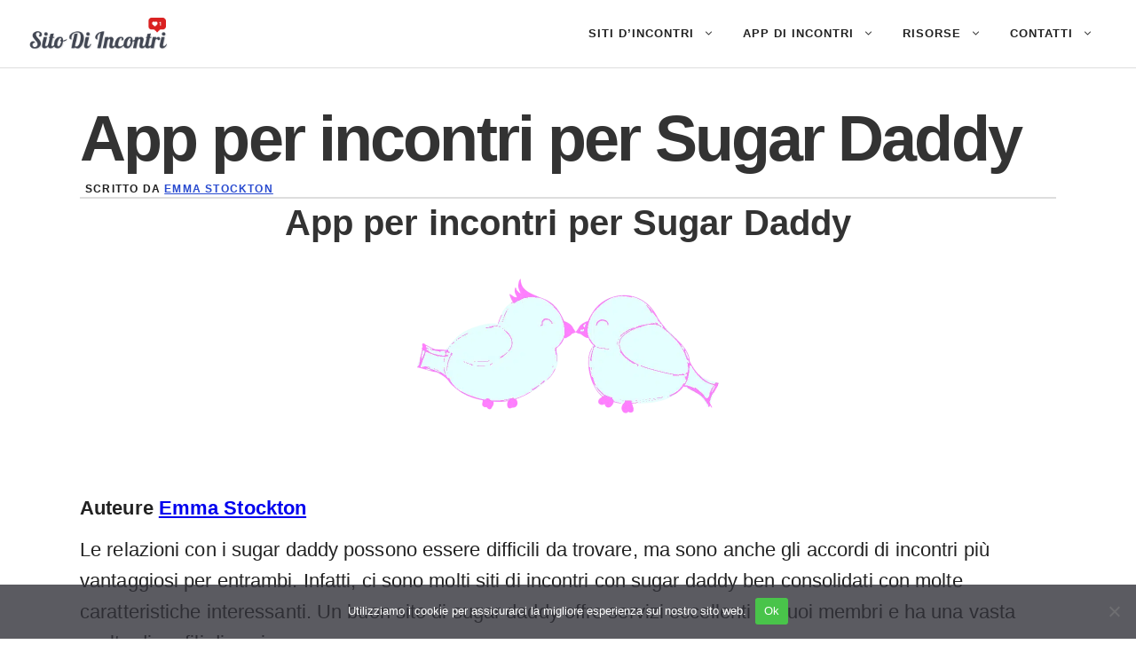

--- FILE ---
content_type: text/html; charset=UTF-8
request_url: https://sito-di-incontri.com/adulti/sugar-daddy/
body_size: 14013
content:
<!DOCTYPE html><html lang="it"><head><meta charset="UTF-8"><meta name='robots' content='index, follow, max-image-preview:large, max-snippet:-1, max-video-preview:-1' /><meta name="viewport" content="width=device-width, initial-scale=1"><link media="all" href="https://sito-di-incontri.com/wp-content/cache/autoptimize/css/autoptimize_b5b42ef0af7f5269134e5ee7c86bcdb5.css" rel="stylesheet"><title>App di Incontri per Sugar Daddy in Italia 2025</title><meta name="description" content="Questi sono i migliori siti di incontri per sugar daddy in Italia. ⭐ Iscriviti gratis oggi stesso su questi siti di incontri verificati e sicuri." /><link rel="canonical" href="https://sito-di-incontri.com/adulti/sugar-daddy/" /><meta property="og:locale" content="it_IT" /><meta property="og:type" content="article" /><meta property="og:title" content="App di Incontri per Sugar Daddy in Italia 2025" /><meta property="og:description" content="Questi sono i migliori siti di incontri per sugar daddy in Italia. ⭐ Iscriviti gratis oggi stesso su questi siti di incontri verificati e sicuri." /><meta property="og:url" content="https://sito-di-incontri.com/adulti/sugar-daddy/" /><meta property="og:site_name" content="Sito Di Incontri" /><meta property="og:image" content="https://sito-di-incontri.com/wp-content/uploads/Sugar-Daddy-Dating.png" /><meta property="og:image:width" content="680" /><meta property="og:image:height" content="340" /><meta property="og:image:type" content="image/png" /><meta name="twitter:card" content="summary_large_image" /><meta name="twitter:label1" content="Est. reading time" /><meta name="twitter:data1" content="6 minutes" /> <script type="application/ld+json" class="yoast-schema-graph">{"@context":"https://schema.org","@graph":[{"@type":"NewsArticle","@id":"https://sito-di-incontri.com/adulti/sugar-daddy/#article","isPartOf":{"@id":"https://sito-di-incontri.com/adulti/sugar-daddy/"},"author":{"name":"Emma Stockton","@id":"https://sito-di-incontri.com/#/schema/person/3a82a40014b7bac42e6da6cee8b9bb66"},"headline":"App per incontri per Sugar Daddy","datePublished":"2024-12-12T13:51:10+00:00","mainEntityOfPage":{"@id":"https://sito-di-incontri.com/adulti/sugar-daddy/"},"wordCount":1006,"publisher":{"@id":"https://sito-di-incontri.com/#/schema/person/5a4e266dd4eba576526292073e9f2214"},"image":{"@id":"https://sito-di-incontri.com/adulti/sugar-daddy/#primaryimage"},"thumbnailUrl":"https://sito-di-incontri.com/wp-content/uploads/Sugar-Daddy-Dating.png","inLanguage":"it"},{"@type":"WebPage","@id":"https://sito-di-incontri.com/adulti/sugar-daddy/","url":"https://sito-di-incontri.com/adulti/sugar-daddy/","name":"App di Incontri per Sugar Daddy in Italia 2025","isPartOf":{"@id":"https://sito-di-incontri.com/#website"},"primaryImageOfPage":{"@id":"https://sito-di-incontri.com/adulti/sugar-daddy/#primaryimage"},"image":{"@id":"https://sito-di-incontri.com/adulti/sugar-daddy/#primaryimage"},"thumbnailUrl":"https://sito-di-incontri.com/wp-content/uploads/Sugar-Daddy-Dating.png","datePublished":"2024-12-12T13:51:10+00:00","description":"Questi sono i migliori siti di incontri per sugar daddy in Italia. ⭐ Iscriviti gratis oggi stesso su questi siti di incontri verificati e sicuri.","breadcrumb":{"@id":"https://sito-di-incontri.com/adulti/sugar-daddy/#breadcrumb"},"inLanguage":"it","potentialAction":[{"@type":"ReadAction","target":["https://sito-di-incontri.com/adulti/sugar-daddy/"]}]},{"@type":"ImageObject","inLanguage":"it","@id":"https://sito-di-incontri.com/adulti/sugar-daddy/#primaryimage","url":"https://sito-di-incontri.com/wp-content/uploads/Sugar-Daddy-Dating.png","contentUrl":"https://sito-di-incontri.com/wp-content/uploads/Sugar-Daddy-Dating.png","width":680,"height":340,"caption":"Sugar Daddy Dating"},{"@type":"BreadcrumbList","@id":"https://sito-di-incontri.com/adulti/sugar-daddy/#breadcrumb","itemListElement":[{"@type":"ListItem","position":1,"name":"Home","item":"https://sito-di-incontri.com/"},{"@type":"ListItem","position":2,"name":"I migliori siti e app di incontri per adulti","item":"https://sito-di-incontri.com/adulti/"},{"@type":"ListItem","position":3,"name":"App per incontri per Sugar Daddy"}]},{"@type":"WebSite","@id":"https://sito-di-incontri.com/#website","url":"https://sito-di-incontri.com/","name":"Sito di Incontri","description":"Recensioni di tutti i siti di incontri italiani","publisher":{"@id":"https://sito-di-incontri.com/#/schema/person/5a4e266dd4eba576526292073e9f2214"},"alternateName":"Sito di Incontri ❤️","potentialAction":[{"@type":"SearchAction","target":{"@type":"EntryPoint","urlTemplate":"https://sito-di-incontri.com/?s={search_term_string}"},"query-input":{"@type":"PropertyValueSpecification","valueRequired":true,"valueName":"search_term_string"}}],"inLanguage":"it"},{"@type":["Person","Organization"],"@id":"https://sito-di-incontri.com/#/schema/person/5a4e266dd4eba576526292073e9f2214","name":"Emma Stockton","image":{"@type":"ImageObject","inLanguage":"it","@id":"https://sito-di-incontri.com/#/schema/person/image/","url":"https://sito-di-incontri.com/wp-content/uploads/Emma-Stockton.png","contentUrl":"https://sito-di-incontri.com/wp-content/uploads/Emma-Stockton.png","width":698,"height":693,"caption":"Emma Stockton"},"logo":{"@id":"https://sito-di-incontri.com/#/schema/person/image/"}},{"@type":"Person","@id":"https://sito-di-incontri.com/#/schema/person/3a82a40014b7bac42e6da6cee8b9bb66","name":"Emma Stockton","image":{"@type":"ImageObject","inLanguage":"it","@id":"https://sito-di-incontri.com/#/schema/person/image/","url":"https://secure.gravatar.com/avatar/2ba2aad0a526cef3d39a3f0562f673646fb8ab9978e3977a73e23202ad3be04a?s=96&d=mm&r=g","contentUrl":"https://secure.gravatar.com/avatar/2ba2aad0a526cef3d39a3f0562f673646fb8ab9978e3977a73e23202ad3be04a?s=96&d=mm&r=g","caption":"Emma Stockton"},"sameAs":["http://sito-di-incontri.com"]}]}</script> <link rel='dns-prefetch' href='//plausible.io' /><link href='https://fonts.gstatic.com' crossorigin rel='preconnect' /><link href='https://fonts.googleapis.com' crossorigin rel='preconnect' /><link rel="alternate" type="application/rss+xml" title="Sito Di Incontri &raquo; Feed" href="https://sito-di-incontri.com/feed/" /><link rel="alternate" type="application/rss+xml" title="Sito Di Incontri &raquo; Comments Feed" href="https://sito-di-incontri.com/comments/feed/" /><link rel="alternate" title="oEmbed (JSON)" type="application/json+oembed" href="https://sito-di-incontri.com/wp-json/oembed/1.0/embed?url=https%3A%2F%2Fsito-di-incontri.com%2Fadulti%2Fsugar-daddy%2F" /><link rel="alternate" title="oEmbed (XML)" type="text/xml+oembed" href="https://sito-di-incontri.com/wp-json/oembed/1.0/embed?url=https%3A%2F%2Fsito-di-incontri.com%2Fadulti%2Fsugar-daddy%2F&#038;format=xml" /><style id='core-block-supports-inline-css'>.wp-container-core-columns-is-layout-9d6595d7{flex-wrap:nowrap;}
/*# sourceURL=core-block-supports-inline-css */</style><link rel='stylesheet' id='generatepress-dynamic-css' href='https://sito-di-incontri.com/wp-content/uploads/generatepress/style.min.css?ver=1768471936' media='all' /> <script id="cookie-notice-front-js-before">var cnArgs = {"ajaxUrl":"https:\/\/sito-di-incontri.com\/wp-admin\/admin-ajax.php","nonce":"6bb9f5e0b5","hideEffect":"none","position":"bottom","onScroll":false,"onScrollOffset":100,"onClick":false,"cookieName":"cookie_notice_accepted","cookieTime":2592000,"cookieTimeRejected":2592000,"globalCookie":false,"redirection":false,"cache":false,"revokeCookies":false,"revokeCookiesOpt":"automatic"};

//# sourceURL=cookie-notice-front-js-before</script> <script defer data-domain='sito-di-incontri.com' data-api='https://plausible.io/api/event' data-cfasync='false' src="https://plausible.io/js/plausible.js?ver=2.5.0" id="plausible-analytics-js"></script> <script id="plausible-analytics-js-after">window.plausible = window.plausible || function() { (window.plausible.q = window.plausible.q || []).push(arguments) }
//# sourceURL=plausible-analytics-js-after</script> <link rel="https://api.w.org/" href="https://sito-di-incontri.com/wp-json/" /><link rel="alternate" title="JSON" type="application/json" href="https://sito-di-incontri.com/wp-json/wp/v2/pages/2945" /><link rel="EditURI" type="application/rsd+xml" title="RSD" href="https://sito-di-incontri.com/xmlrpc.php?rsd" /><meta name="generator" content="WordPress 6.9" /><link rel='shortlink' href='https://sito-di-incontri.com/?p=2945' /><link rel="icon" href="https://sito-di-incontri.com/wp-content/uploads/Sito-Di-Incontri-Favicon-150x150.png" sizes="32x32" /><link rel="icon" href="https://sito-di-incontri.com/wp-content/uploads/Sito-Di-Incontri-Favicon-300x300.png" sizes="192x192" /><link rel="apple-touch-icon" href="https://sito-di-incontri.com/wp-content/uploads/Sito-Di-Incontri-Favicon-300x300.png" /><meta name="msapplication-TileImage" content="https://sito-di-incontri.com/wp-content/uploads/Sito-Di-Incontri-Favicon-300x300.png" /></head><body class="wp-singular page-template-default page page-id-2945 page-child parent-pageid-3154 wp-custom-logo wp-embed-responsive wp-theme-generatepress cookies-not-set post-image-aligned-center slideout-enabled slideout-mobile sticky-menu-fade no-sidebar nav-float-right separate-containers header-aligned-left dropdown-hover" itemtype="https://schema.org/WebPage" itemscope> <a class="screen-reader-text skip-link" href="#content" title="Skip to content">Skip to content</a><header class="site-header has-inline-mobile-toggle" id="masthead" aria-label="Site"  itemtype="https://schema.org/WPHeader" itemscope><div class="inside-header"><div class="site-logo"> <a href="https://sito-di-incontri.com/" rel="home"> <img  class="header-image is-logo-image" alt="Sito Di Incontri" src="https://sito-di-incontri.com/wp-content/uploads/cropped-Sito-Di-Incontri-Logo-2.png" srcset="https://sito-di-incontri.com/wp-content/uploads/cropped-Sito-Di-Incontri-Logo-2.png 1x, https://sito-di-incontri.com/wp-content/uploads/cropped-Sito-Di-Incontri-Logo-2.png 2x" width="868" height="221" /> </a></div><nav class="main-navigation mobile-menu-control-wrapper" id="mobile-menu-control-wrapper" aria-label="Mobile Toggle"> <button data-nav="site-navigation" class="menu-toggle" aria-controls="generate-slideout-menu" aria-expanded="false"> <span class="gp-icon icon-menu-bars"><svg viewBox="0 0 512 512" aria-hidden="true" xmlns="http://www.w3.org/2000/svg" width="1em" height="1em"><path d="M0 96c0-13.255 10.745-24 24-24h464c13.255 0 24 10.745 24 24s-10.745 24-24 24H24c-13.255 0-24-10.745-24-24zm0 160c0-13.255 10.745-24 24-24h464c13.255 0 24 10.745 24 24s-10.745 24-24 24H24c-13.255 0-24-10.745-24-24zm0 160c0-13.255 10.745-24 24-24h464c13.255 0 24 10.745 24 24s-10.745 24-24 24H24c-13.255 0-24-10.745-24-24z" /></svg><svg viewBox="0 0 512 512" aria-hidden="true" xmlns="http://www.w3.org/2000/svg" width="1em" height="1em"><path d="M71.029 71.029c9.373-9.372 24.569-9.372 33.942 0L256 222.059l151.029-151.03c9.373-9.372 24.569-9.372 33.942 0 9.372 9.373 9.372 24.569 0 33.942L289.941 256l151.03 151.029c9.372 9.373 9.372 24.569 0 33.942-9.373 9.372-24.569 9.372-33.942 0L256 289.941l-151.029 151.03c-9.373 9.372-24.569 9.372-33.942 0-9.372-9.373-9.372-24.569 0-33.942L222.059 256 71.029 104.971c-9.372-9.373-9.372-24.569 0-33.942z" /></svg></span><span class="screen-reader-text">Menu</span> </button></nav><nav class="main-navigation sub-menu-right" id="site-navigation" aria-label="Primary"  itemtype="https://schema.org/SiteNavigationElement" itemscope><div class="inside-navigation grid-container"> <button class="menu-toggle" aria-controls="generate-slideout-menu" aria-expanded="false"> <span class="gp-icon icon-menu-bars"><svg viewBox="0 0 512 512" aria-hidden="true" xmlns="http://www.w3.org/2000/svg" width="1em" height="1em"><path d="M0 96c0-13.255 10.745-24 24-24h464c13.255 0 24 10.745 24 24s-10.745 24-24 24H24c-13.255 0-24-10.745-24-24zm0 160c0-13.255 10.745-24 24-24h464c13.255 0 24 10.745 24 24s-10.745 24-24 24H24c-13.255 0-24-10.745-24-24zm0 160c0-13.255 10.745-24 24-24h464c13.255 0 24 10.745 24 24s-10.745 24-24 24H24c-13.255 0-24-10.745-24-24z" /></svg><svg viewBox="0 0 512 512" aria-hidden="true" xmlns="http://www.w3.org/2000/svg" width="1em" height="1em"><path d="M71.029 71.029c9.373-9.372 24.569-9.372 33.942 0L256 222.059l151.029-151.03c9.373-9.372 24.569-9.372 33.942 0 9.372 9.373 9.372 24.569 0 33.942L289.941 256l151.03 151.029c9.372 9.373 9.372 24.569 0 33.942-9.373 9.372-24.569 9.372-33.942 0L256 289.941l-151.029 151.03c-9.373 9.372-24.569 9.372-33.942 0-9.372-9.373-9.372-24.569 0-33.942L222.059 256 71.029 104.971c-9.372-9.373-9.372-24.569 0-33.942z" /></svg></span><span class="screen-reader-text">Menu</span> </button><div id="primary-menu" class="main-nav"><ul id="menu-off-canvas" class=" menu sf-menu"><li id="menu-item-2556" class="menu-item menu-item-type-post_type menu-item-object-page menu-item-home menu-item-has-children menu-item-2556"><a href="https://sito-di-incontri.com/">Siti d&#8217;incontri<span role="presentation" class="dropdown-menu-toggle"><span class="gp-icon icon-arrow"><svg viewBox="0 0 330 512" aria-hidden="true" xmlns="http://www.w3.org/2000/svg" width="1em" height="1em"><path d="M305.913 197.085c0 2.266-1.133 4.815-2.833 6.514L171.087 335.593c-1.7 1.7-4.249 2.832-6.515 2.832s-4.815-1.133-6.515-2.832L26.064 203.599c-1.7-1.7-2.832-4.248-2.832-6.514s1.132-4.816 2.832-6.515l14.162-14.163c1.7-1.699 3.966-2.832 6.515-2.832 2.266 0 4.815 1.133 6.515 2.832l111.316 111.317 111.316-111.317c1.7-1.699 4.249-2.832 6.515-2.832s4.815 1.133 6.515 2.832l14.162 14.163c1.7 1.7 2.833 4.249 2.833 6.515z" /></svg></span></span></a><ul class="sub-menu"><li id="menu-item-4483" class="menu-item menu-item-type-post_type menu-item-object-page menu-item-4483"><a href="https://sito-di-incontri.com/chat-incontri/">App di Chat per Incontri</a></li><li id="menu-item-4491" class="menu-item menu-item-type-post_type menu-item-object-page menu-item-4491"><a href="https://sito-di-incontri.com/incontri-bisex/">Siti di Incontri Bisessuali</a></li><li id="menu-item-4492" class="menu-item menu-item-type-post_type menu-item-object-page menu-item-4492"><a href="https://sito-di-incontri.com/incontri-gay/">Siti di Incontri Gay</a></li><li id="menu-item-4496" class="menu-item menu-item-type-post_type menu-item-object-page menu-item-4496"><a href="https://sito-di-incontri.com/incontri-40/">Siti di Incontri 40+</a></li><li id="menu-item-4497" class="menu-item menu-item-type-post_type menu-item-object-page menu-item-4497"><a href="https://sito-di-incontri.com/incontri-60/">Siti di Incontri 60+</a></li><li id="menu-item-4498" class="menu-item menu-item-type-post_type menu-item-object-page menu-item-4498"><a href="https://sito-di-incontri.com/genitori-single/">Siti di Incontri per Genitori Single</a></li><li id="menu-item-4499" class="menu-item menu-item-type-post_type menu-item-object-page menu-item-4499"><a href="https://sito-di-incontri.com/incontri-accademici/">Siti di Incontri per Accademici</a></li><li id="menu-item-4500" class="menu-item menu-item-type-post_type menu-item-object-page menu-item-4500"><a href="https://sito-di-incontri.com/incontri-50/">Siti di Incontri 50+</a></li><li id="menu-item-4511" class="menu-item menu-item-type-post_type menu-item-object-page menu-item-4511"><a href="https://sito-di-incontri.com/incontri-donne-mature/">Siti di Incontri con Donne Mature</a></li><li id="menu-item-4510" class="menu-item menu-item-type-post_type menu-item-object-page menu-item-4510"><a href="https://sito-di-incontri.com/reddit-dating/">Migliori Subreddit di Incontri su Reddit.com</a></li><li id="menu-item-4513" class="menu-item menu-item-type-post_type menu-item-object-page menu-item-4513"><a href="https://sito-di-incontri.com/incontri-lesbici/">Siti di Incontri per Lesbiche</a></li><li id="menu-item-4514" class="menu-item menu-item-type-post_type menu-item-object-page menu-item-4514"><a href="https://sito-di-incontri.com/incontro-maturi/">Siti di Incontri per Anziani</a></li><li id="menu-item-4516" class="menu-item menu-item-type-post_type menu-item-object-page menu-item-4516"><a href="https://sito-di-incontri.com/incontri-gamer/">Siti di Incontri per Gamer</a></li><li id="menu-item-4520" class="menu-item menu-item-type-post_type menu-item-object-page menu-item-4520"><a href="https://sito-di-incontri.com/asian-dating/">Siti di Incontri per Asiatici</a></li><li id="menu-item-4522" class="menu-item menu-item-type-post_type menu-item-object-page menu-item-4522"><a href="https://sito-di-incontri.com/incontri-cristiani/">Siti di Incontri per Cristiani</a></li><li id="menu-item-4523" class="menu-item menu-item-type-post_type menu-item-object-page menu-item-4523"><a href="https://sito-di-incontri.com/incontri-gratis/">Siti di Incontri Gratis</a></li><li id="menu-item-4524" class="menu-item menu-item-type-post_type menu-item-object-page menu-item-4524"><a href="https://sito-di-incontri.com/vedove-sole/">Siti di Incontri per Vedove</a></li></ul></li><li id="menu-item-2547" class="menu-item menu-item-type-post_type menu-item-object-page menu-item-has-children menu-item-2547"><a href="https://sito-di-incontri.com/app-incontri/">App di Incontri<span role="presentation" class="dropdown-menu-toggle"><span class="gp-icon icon-arrow"><svg viewBox="0 0 330 512" aria-hidden="true" xmlns="http://www.w3.org/2000/svg" width="1em" height="1em"><path d="M305.913 197.085c0 2.266-1.133 4.815-2.833 6.514L171.087 335.593c-1.7 1.7-4.249 2.832-6.515 2.832s-4.815-1.133-6.515-2.832L26.064 203.599c-1.7-1.7-2.832-4.248-2.832-6.514s1.132-4.816 2.832-6.515l14.162-14.163c1.7-1.699 3.966-2.832 6.515-2.832 2.266 0 4.815 1.133 6.515 2.832l111.316 111.317 111.316-111.317c1.7-1.699 4.249-2.832 6.515-2.832s4.815 1.133 6.515 2.832l14.162 14.163c1.7 1.7 2.833 4.249 2.833 6.515z" /></svg></span></span></a><ul class="sub-menu"><li id="menu-item-2584" class="menu-item menu-item-type-post_type menu-item-object-page menu-item-2584"><a href="https://sito-di-incontri.com/academic-singles/">Academic Singles</a></li><li id="menu-item-6884" class="menu-item menu-item-type-post_type menu-item-object-page menu-item-6884"><a href="https://sito-di-incontri.com/amore30/">Amore30</a></li><li id="menu-item-4874" class="menu-item menu-item-type-post_type menu-item-object-page menu-item-4874"><a href="https://sito-di-incontri.com/amore40/">Amore40</a></li><li id="menu-item-3147" class="menu-item menu-item-type-post_type menu-item-object-page menu-item-3147"><a href="https://sito-di-incontri.com/badoo/">Badoo</a></li><li id="menu-item-3289" class="menu-item menu-item-type-post_type menu-item-object-page menu-item-3289"><a href="https://sito-di-incontri.com/bbwcupid/">BBWCupid</a></li><li id="menu-item-2597" class="menu-item menu-item-type-post_type menu-item-object-page menu-item-2597"><a href="https://sito-di-incontri.com/be2/">Be2</a></li><li id="menu-item-2742" class="menu-item menu-item-type-post_type menu-item-object-page menu-item-2742"><a href="https://sito-di-incontri.com/bumble/">Bumble</a></li><li id="menu-item-2603" class="menu-item menu-item-type-post_type menu-item-object-page menu-item-2603"><a href="https://sito-di-incontri.com/c-date/">C-Date</a></li><li id="menu-item-3035" class="menu-item menu-item-type-post_type menu-item-object-page menu-item-3035"><a href="https://sito-di-incontri.com/christian-mingle/">Christian Mingle</a></li><li id="menu-item-3063" class="menu-item menu-item-type-post_type menu-item-object-page menu-item-3063"><a href="https://sito-di-incontri.com/coffee-meets-bagel/">Coffee Meets Bagel</a></li><li id="menu-item-4472" class="menu-item menu-item-type-post_type menu-item-object-page menu-item-4472"><a href="https://sito-di-incontri.com/edarling/">eDarling</a></li><li id="menu-item-2767" class="menu-item menu-item-type-post_type menu-item-object-page menu-item-2767"><a href="https://sito-di-incontri.com/eharmony/">eHarmony</a></li><li id="menu-item-2853" class="menu-item menu-item-type-post_type menu-item-object-page menu-item-2853"><a href="https://sito-di-incontri.com/elitesingles/">EliteSingles</a></li><li id="menu-item-2962" class="menu-item menu-item-type-post_type menu-item-object-page menu-item-2962"><a href="https://sito-di-incontri.com/facebook-dating/">Facebook Dating</a></li><li id="menu-item-3496" class="menu-item menu-item-type-post_type menu-item-object-page menu-item-3496"><a href="https://sito-di-incontri.com/fdating/">Fdating</a></li><li id="menu-item-3069" class="menu-item menu-item-type-post_type menu-item-object-page menu-item-3069"><a href="https://sito-di-incontri.com/feeld/">Feeld</a></li><li id="menu-item-6832" class="menu-item menu-item-type-post_type menu-item-object-page menu-item-6832"><a href="https://sito-di-incontri.com/grindr/">Grindr</a></li><li id="menu-item-2771" class="menu-item menu-item-type-post_type menu-item-object-page menu-item-2771"><a href="https://sito-di-incontri.com/happn/">Happn</a></li><li id="menu-item-3073" class="menu-item menu-item-type-post_type menu-item-object-page menu-item-3073"><a href="https://sito-di-incontri.com/her/">HER</a></li><li id="menu-item-2775" class="menu-item menu-item-type-post_type menu-item-object-page menu-item-2775"><a href="https://sito-di-incontri.com/hinge/">Hinge</a></li><li id="menu-item-3294" class="menu-item menu-item-type-post_type menu-item-object-page menu-item-3294"><a href="https://sito-di-incontri.com/inner-circle/">Inner Circle</a></li><li id="menu-item-3297" class="menu-item menu-item-type-post_type menu-item-object-page menu-item-3297"><a href="https://sito-di-incontri.com/japancupid/">JapanCupid</a></li><li id="menu-item-3087" class="menu-item menu-item-type-post_type menu-item-object-page menu-item-3087"><a href="https://sito-di-incontri.com/jdate/">Jdate</a></li><li id="menu-item-3091" class="menu-item menu-item-type-post_type menu-item-object-page menu-item-3091"><a href="https://sito-di-incontri.com/kippo/">Kippo</a></li><li id="menu-item-3302" class="menu-item menu-item-type-post_type menu-item-object-page menu-item-3302"><a href="https://sito-di-incontri.com/lovoo/">LOVOO</a></li><li id="menu-item-2625" class="menu-item menu-item-type-post_type menu-item-object-page menu-item-2625"><a href="https://sito-di-incontri.com/meetic/">Match</a></li><li id="menu-item-3103" class="menu-item menu-item-type-post_type menu-item-object-page menu-item-3103"><a href="https://sito-di-incontri.com/mingle2/">Mingle2</a></li><li id="menu-item-2782" class="menu-item menu-item-type-post_type menu-item-object-page menu-item-2782"><a href="https://sito-di-incontri.com/okcupid/">OkCupid</a></li><li id="menu-item-3306" class="menu-item menu-item-type-post_type menu-item-object-page menu-item-3306"><a href="https://sito-di-incontri.com/once/">Once</a></li><li id="menu-item-3125" class="menu-item menu-item-type-post_type menu-item-object-page menu-item-3125"><a href="https://sito-di-incontri.com/ourtime/">OurTime</a></li><li id="menu-item-2789" class="menu-item menu-item-type-post_type menu-item-object-page menu-item-2789"><a href="https://sito-di-incontri.com/plenty-of-fish/">Plenty of Fish</a></li><li id="menu-item-3314" class="menu-item menu-item-type-post_type menu-item-object-page menu-item-3314"><a href="https://sito-di-incontri.com/raya/">Raya</a></li><li id="menu-item-2613" class="menu-item menu-item-type-post_type menu-item-object-page menu-item-2613"><a href="https://sito-di-incontri.com/singles50/">Singles50</a></li><li id="menu-item-3489" class="menu-item menu-item-type-post_type menu-item-object-page menu-item-3489"><a href="https://sito-di-incontri.com/silversingles/">SilverSingles</a></li><li id="menu-item-3129" class="menu-item menu-item-type-post_type menu-item-object-page menu-item-3129"><a href="https://sito-di-incontri.com/skout/">SKOUT</a></li><li id="menu-item-3326" class="menu-item menu-item-type-post_type menu-item-object-page menu-item-3326"><a href="https://sito-di-incontri.com/taimi/">Taimi</a></li><li id="menu-item-2793" class="menu-item menu-item-type-post_type menu-item-object-page menu-item-2793"><a href="https://sito-di-incontri.com/zoosk/">Zoosk</a></li></ul></li><li id="menu-item-2557" class="menu-item menu-item-type-custom menu-item-object-custom menu-item-has-children menu-item-2557"><a href="#">Risorse<span role="presentation" class="dropdown-menu-toggle"><span class="gp-icon icon-arrow"><svg viewBox="0 0 330 512" aria-hidden="true" xmlns="http://www.w3.org/2000/svg" width="1em" height="1em"><path d="M305.913 197.085c0 2.266-1.133 4.815-2.833 6.514L171.087 335.593c-1.7 1.7-4.249 2.832-6.515 2.832s-4.815-1.133-6.515-2.832L26.064 203.599c-1.7-1.7-2.832-4.248-2.832-6.514s1.132-4.816 2.832-6.515l14.162-14.163c1.7-1.699 3.966-2.832 6.515-2.832 2.266 0 4.815 1.133 6.515 2.832l111.316 111.317 111.316-111.317c1.7-1.699 4.249-2.832 6.515-2.832s4.815 1.133 6.515 2.832l14.162 14.163c1.7 1.7 2.833 4.249 2.833 6.515z" /></svg></span></span></a><ul class="sub-menu"><li id="menu-item-4481" class="menu-item menu-item-type-post_type menu-item-object-page menu-item-4481"><a href="https://sito-di-incontri.com/incontrare-uomini/">7 posti in cui incontrare uomini single</a></li><li id="menu-item-4475" class="menu-item menu-item-type-post_type menu-item-object-page menu-item-4475"><a href="https://sito-di-incontri.com/anima-gemella/">10 modi per trovare la tua anima gemella nel 2025</a></li><li id="menu-item-4476" class="menu-item menu-item-type-post_type menu-item-object-page menu-item-4476"><a href="https://sito-di-incontri.com/conoscere-persone-single/">10 modi semplici e veloci per incontrare single nella tua zona</a></li><li id="menu-item-4477" class="menu-item menu-item-type-post_type menu-item-object-page menu-item-4477"><a href="https://sito-di-incontri.com/donne-con-vecchi/">10 motivi per cui le donne più giovani escono con uomini più vecchi</a></li><li id="menu-item-4478" class="menu-item menu-item-type-post_type menu-item-object-page menu-item-4478"><a href="https://sito-di-incontri.com/sognare-ex/">10 motivi per cui stai sognando il tuo ex</a></li><li id="menu-item-4479" class="menu-item menu-item-type-post_type menu-item-object-page menu-item-4479"><a href="https://sito-di-incontri.com/speed-dating/">15 cose da sapere sullo Speed Dating nel 2025</a></li><li id="menu-item-4480" class="menu-item menu-item-type-post_type menu-item-object-page menu-item-4480"><a href="https://sito-di-incontri.com/cosa-fare-al-primo-appuntamento/">50 cose da fare al primo, secondo e terzo appuntamento!</a></li><li id="menu-item-4485" class="menu-item menu-item-type-post_type menu-item-object-page menu-item-4485"><a href="https://sito-di-incontri.com/tinder-consigli/">Cinque consigli testati per avere successo su Tinder</a></li><li id="menu-item-4486" class="menu-item menu-item-type-post_type menu-item-object-page menu-item-4486"><a href="https://sito-di-incontri.com/relazione-non-funziona/">Come sapere se sei in una relazione infelice</a></li><li id="menu-item-4487" class="menu-item menu-item-type-post_type menu-item-object-page menu-item-4487"><a href="https://sito-di-incontri.com/come-superare-una-rottura/">Come superare una rottura</a></li><li id="menu-item-4488" class="menu-item menu-item-type-post_type menu-item-object-page menu-item-4488"><a href="https://sito-di-incontri.com/come-conquistare-una-ragazza/">Come trovare una ragazza</a></li><li id="menu-item-4489" class="menu-item menu-item-type-post_type menu-item-object-page menu-item-4489"><a href="https://sito-di-incontri.com/donne-single/">Dove incontrare donne single</a></li><li id="menu-item-4490" class="menu-item menu-item-type-post_type menu-item-object-page menu-item-4490"><a href="https://sito-di-incontri.com/ho-bisogno-di-una-ragazza/">Ho bisogno di una ragazza: 10 modi facili per trovarne una</a></li></ul></li><li id="menu-item-6717" class="menu-item menu-item-type-post_type menu-item-object-page menu-item-has-children menu-item-6717"><a href="https://sito-di-incontri.com/contact/">Contatti<span role="presentation" class="dropdown-menu-toggle"><span class="gp-icon icon-arrow"><svg viewBox="0 0 330 512" aria-hidden="true" xmlns="http://www.w3.org/2000/svg" width="1em" height="1em"><path d="M305.913 197.085c0 2.266-1.133 4.815-2.833 6.514L171.087 335.593c-1.7 1.7-4.249 2.832-6.515 2.832s-4.815-1.133-6.515-2.832L26.064 203.599c-1.7-1.7-2.832-4.248-2.832-6.514s1.132-4.816 2.832-6.515l14.162-14.163c1.7-1.699 3.966-2.832 6.515-2.832 2.266 0 4.815 1.133 6.515 2.832l111.316 111.317 111.316-111.317c1.7-1.699 4.249-2.832 6.515-2.832s4.815 1.133 6.515 2.832l14.162 14.163c1.7 1.7 2.833 4.249 2.833 6.515z" /></svg></span></span></a><ul class="sub-menu"><li id="menu-item-6718" class="menu-item menu-item-type-post_type menu-item-object-page menu-item-6718"><a href="https://sito-di-incontri.com/about/">Chi siamo</a></li><li id="menu-item-6716" class="menu-item menu-item-type-post_type menu-item-object-page menu-item-privacy-policy menu-item-6716"><a rel="privacy-policy" href="https://sito-di-incontri.com/privacy-policy/">Politica sulla riservatezza</a></li></ul></li></ul></div></div></nav></div></header><div class="gb-container gb-container-0b65b6e5"><div class="gb-inside-container"><p>&nbsp;</p><div class="wp-block-columns are-vertically-aligned-bottom is-layout-flex wp-container-core-columns-is-layout-9d6595d7 wp-block-columns-is-layout-flex"><div class="wp-block-column is-vertically-aligned-bottom is-layout-flow wp-block-column-is-layout-flow" style="flex-basis: 100%;"><div class="gb-grid-wrapper gb-grid-wrapper-e908a0c6"><div class="gb-grid-column gb-grid-column-f0e336bc"><div class="gb-container gb-container-f0e336bc"><div class="gb-inside-container"><h1 class="gb-headline gb-headline-8d0f4f6f gb-headline-text">App per incontri per Sugar Daddy</h1><div class="gb-headline gb-headline-329c8f70 gb-headline-text">Scritto da <a href="https://sito-di-incontri.com/about/">EMMA STOCKTON</a></div><div class="gb-headline gb-headline-ef086ee3 gb-headline-text"><time class="entry-date published" datetime="2024-12-12T14:51:10+01:00">December 12, 2024</time></div></div></div></div></div></div></div><hr class="wp-block-separator has-alpha-channel-opacity is-style-default" /></div></div><div class="site grid-container container hfeed" id="page"><div class="site-content" id="content"><div class="content-area" id="primary"><main class="site-main" id="main"><article id="post-2945" class="post-2945 page type-page status-publish has-post-thumbnail" itemtype="https://schema.org/CreativeWork" itemscope><div class="inside-article"><div class="entry-content" itemprop="text"><h1 id="sugar-daddy-dating-apps" class="has-text-align-center wp-block-heading">App per incontri per Sugar Daddy</h1><div class="wp-block-image"><figure class="aligncenter size-full is-resized"><img fetchpriority="high" decoding="async" class="wp-image-3425" src="https://sito-di-incontri.com/wp-content/uploads/Sugar-Daddy-Dating.png" alt="Sugar Daddy Dating" width="340" height="170" srcset="https://sito-di-incontri.com/wp-content/uploads/Sugar-Daddy-Dating.png 680w, https://sito-di-incontri.com/wp-content/uploads/Sugar-Daddy-Dating-300x150.png 300w" sizes="(max-width: 340px) 100vw, 340px" /></figure></div><p class="has-text-align-center"> </p> <strong>Auteure <a href="/about/" rel="author" title="Author">Emma Stockton</a></strong><p>Le relazioni con i sugar daddy possono essere difficili da trovare, ma sono anche gli accordi di incontri più vantaggiosi per entrambi. Infatti, ci sono molti siti di incontri con sugar daddy ben consolidati con molte caratteristiche interessanti. Un buon sito di sugar daddy offre servizi eccellenti ai suoi membri e ha una vasta scelta di profili diversi.</p><p>Ecco una lista completa dei 6 migliori <a href="https://sito-di-incontri.com/">siti di incontri</a> con le loro caratteristiche, vantaggi e svantaggi. Questo elenco ti aiuterà a comprendere meglio i migliori siti web di incontri con Sugar Daddy. Così, puoi scegliere quello che meglio si adatta alle tue preferenze. Continua a leggere per saperne di più.</p><h2 class="has-text-align-center wp-block-heading"><span class="ez-toc-section" id="%E2%AD%90-Le-migliori-app-di-incontri-con-i-sugar-daddy-in-Italia"></span>&#x2b50; Le migliori app di incontri con i sugar daddy in Italia<span class="ez-toc-section-end"></span></h2><div class="main-column-text"><div class="slots-sctable slots-sctable_ver3"><div class="slots-sctablerow1"><div class="slots-zm-col slots-rank-col"> <strong>#</strong></div><div class="slots-zm-col  slots-site-col"> <strong>SITO DI INCONTRI</strong></div><div class="slots-zm-col slots-rate-col"> <strong>CARATTERISTICHE</strong></div><div class="slots-zm-col slots-vis-col"> <strong>VISIT</strong></div></div><div class="slots-sctablerow2"><div class="slots-tbx-col slots-rank-col"> <strong><span class="slots_ratecir">1</span></strong></div><div class="slots-tbx-col slots-site-col"> <strong><img decoding="async" class="boxradius" height="80" width="280" alt="Singles50 Logo" src="/wp-content/uploads/Singles50-Logo-1.png"></strong></div><div class="slots-tbx-col slots-rate-col list"><ul><li><span style="color: #d8205d" ;>✓</span> 40+</li><li><span style="color: #d8205d" ;>✓</span> Sito di incontri popolare</li><li><span style="color: #d8205d" ;>✓</span> Buon test di personalità</li></ul></div><div class="slots-tbx-col slots-vis-col"> <strong> <a target="_blank" href="/go/singles50/" class="slots-button playb" rel="nofollow noopener">VISITA ORA</a></strong></div></div><div class="slots-sctablerow2"><div class="slots-tbx-col slots-rank-col"> <strong><span class="slots_ratecir">2</span></strong></div><div class="slots-tbx-col slots-site-col"> <strong><noscript><img decoding="async" class="boxradius" height="80" width="280" alt="Amore30 Logo" src="/wp-content/uploads/Amore30-Logo.jpg"></noscript><img decoding="async" class="lazyload boxradius" height="80" width="280" alt="Amore30 Logo" src='data:image/svg+xml,%3Csvg%20xmlns=%22http://www.w3.org/2000/svg%22%20viewBox=%220%200%20280%2080%22%3E%3C/svg%3E' data-src="/wp-content/uploads/Amore30-Logo.jpg"></strong></div><div class="slots-tbx-col slots-rate-col list"><ul><li><span style="color: #d8205d" ;>✓</span> 30+</li><li><span style="color: #d8205d" ;>✓</span> Profili verificati</li><li><span style="color: #d8205d" ;>✓</span> Nuovo sito di incontri</li></ul></div><div class="slots-tbx-col slots-vis-col"> <strong> <a target="_blank" href="/go/amore30/" class="slots-button playb" rel="nofollow noopener">VISITA ORA</a></strong></div></div><div class="slots-sctablerow2"><div class="slots-tbx-col slots-rank-col"> <strong><span class="slots_ratecir">3</span></strong></div><div class="slots-tbx-col slots-site-col"> <strong><noscript><img decoding="async" class="boxradius" height="80" width="280" alt="Be2 Logo" src="/wp-content/uploads/Be2-Logo-1.png"></noscript><img decoding="async" class="lazyload boxradius" height="80" width="280" alt="Be2 Logo" src='data:image/svg+xml,%3Csvg%20xmlns=%22http://www.w3.org/2000/svg%22%20viewBox=%220%200%20280%2080%22%3E%3C/svg%3E' data-src="/wp-content/uploads/Be2-Logo-1.png"></strong></div><div class="slots-tbx-col slots-rate-col list"><ul><li><span style="color: #d8205d" ;>✓</span> 30+</li><li><span style="color: #d8205d" ;>✓</span> Garanzia di contatto</li><li><span style="color: #d8205d" ;>✓</span> Buon test di personalità</li></ul></div><div class="slots-tbx-col slots-vis-col"> <strong> <a target="_blank" href="/go/be2/" class="slots-button playb" rel="nofollow noopener">VISITA ORA</a></strong></div></div><div class="slots-sctablerow2"><div class="slots-tbx-col slots-rank-col"> <strong><span class="slots_ratecir">4</span></strong></div><div class="slots-tbx-col slots-site-col"> <strong><noscript><img decoding="async" class="boxradius" height="80" width="280" alt="Amore60 Logo" src="/wp-content/uploads/Amore60-Logo.jpg"></noscript><img decoding="async" class="lazyload boxradius" height="80" width="280" alt="Amore60 Logo" src='data:image/svg+xml,%3Csvg%20xmlns=%22http://www.w3.org/2000/svg%22%20viewBox=%220%200%20280%2080%22%3E%3C/svg%3E' data-src="/wp-content/uploads/Amore60-Logo.jpg"></strong></div><div class="slots-tbx-col slots-rate-col list"><ul><li><span style="color: #d8205d" ;>✓</span> 50+</li><li><span style="color: #d8205d" ;>✓</span> Nuovo sito di incontri</li><li><span style="color: #d8205d" ;>✓</span> Comunità attiva</li></ul></div><div class="slots-tbx-col slots-vis-col"> <strong> <a target="_blank" href="/go/amore60/" class="slots-button playb" rel="nofollow noopener">VISITA ORA</a></strong></div></div><div class="slots-sctablerow2"><div class="slots-tbx-col slots-rank-col"> <strong><span class="slots_ratecir">5</span></strong></div><div class="slots-tbx-col slots-site-col"> <strong><noscript><img decoding="async" class="boxradius" height="80" width="280" alt="C-Date Logo" src="/wp-content/uploads/C-Date-Logo.jpg"></noscript><img decoding="async" class="lazyload boxradius" height="80" width="280" alt="C-Date Logo" src='data:image/svg+xml,%3Csvg%20xmlns=%22http://www.w3.org/2000/svg%22%20viewBox=%220%200%20280%2080%22%3E%3C/svg%3E' data-src="/wp-content/uploads/C-Date-Logo.jpg"></strong></div><div class="slots-tbx-col slots-rate-col list"><ul><li><span style="color: #d8205d" ;>✓</span> Maggioranza donne</li><li><span style="color: #d8205d" ;>✓</span> 30+</li><li><span style="color: #d8205d" ;>✓</span> Elevato successo di corrispondenza</li></ul></div><div class="slots-tbx-col slots-vis-col"> <strong> <a target="_blank" href="/go/cdate/" class="slots-button playb" rel="nofollow noopener">VISITA ORA</a></strong></div></div><div class="slots-sctablerow2"><div class="slots-tbx-col slots-rank-col"> <strong><span class="slots_ratecir">6</span></strong></div><div class="slots-tbx-col slots-site-col"> <strong><noscript><img decoding="async" class="boxradius" height="80" width="280" alt="Academic Singles Logo" src="/wp-content/uploads/Academic-Singles-Logo.png"></noscript><img decoding="async" class="lazyload boxradius" height="80" width="280" alt="Academic Singles Logo" src='data:image/svg+xml,%3Csvg%20xmlns=%22http://www.w3.org/2000/svg%22%20viewBox=%220%200%20280%2080%22%3E%3C/svg%3E' data-src="/wp-content/uploads/Academic-Singles-Logo.png"></strong></div><div class="slots-tbx-col slots-rate-col list"><ul><li><span style="color: #d8205d" ;>✓</span> Per persone ambiziose</li><li><span style="color: #d8205d" ;>✓</span> Anche la distribuzione di genere</li><li><span style="color: #d8205d" ;>✓</span> Servizio economico</li></ul></div><div class="slots-tbx-col slots-vis-col"> <strong> <a target="_blank" href="/go/academicsingles/" class="slots-button playb" rel="nofollow noopener">VISITA ORA</a></strong></div></div><div class="slots-sctablerow2"><div class="slots-tbx-col slots-rank-col"> <strong><span class="slots_ratecir">7</span></strong></div><div class="slots-tbx-col slots-site-col"> <strong><noscript><img decoding="async" class="boxradius" height="80" width="280" alt="Amore40 Logo" src="/wp-content/uploads/Amore40-Logo.jpg"></noscript><img decoding="async" class="lazyload boxradius" height="80" width="280" alt="Amore40 Logo" src='data:image/svg+xml,%3Csvg%20xmlns=%22http://www.w3.org/2000/svg%22%20viewBox=%220%200%20280%2080%22%3E%3C/svg%3E' data-src="/wp-content/uploads/Amore40-Logo.jpg"></strong></div><div class="slots-tbx-col slots-rate-col list"><ul><li><span style="color: #d8205d" ;>✓</span> 40+</li><li><span style="color: #d8205d" ;>✓</span> Popolare</li><li><span style="color: #d8205d" ;>✓</span> Test di personalità</li></ul></div><div class="slots-tbx-col slots-vis-col"> <strong> <a target="_blank" href="/go/amore40/" class="slots-button playb" rel="nofollow noopener">VISITA ORA</a></strong></div></div><div class="slots-sctablerow2"><div class="slots-tbx-col slots-rank-col"> <strong><span class="slots_ratecir">8</span></strong></div><div class="slots-tbx-col slots-site-col"> <strong><noscript><img decoding="async" class="boxradius" height="80" width="280" alt="Victoria Milan Logo" src="/wp-content/uploads/Victoria-Milan-Logo.png"></noscript><img decoding="async" class="lazyload boxradius" height="80" width="280" alt="Victoria Milan Logo" src='data:image/svg+xml,%3Csvg%20xmlns=%22http://www.w3.org/2000/svg%22%20viewBox=%220%200%20280%2080%22%3E%3C/svg%3E' data-src="/wp-content/uploads/Victoria-Milan-Logo.png"></strong></div><div class="slots-tbx-col slots-rate-col list"><ul><li><span style="color: #d8205d" ;>✓</span> Provocante</li><li><span style="color: #d8205d" ;>✓</span> Molti membri</li><li><span style="color: #d8205d" ;>✓</span> Abbonamento conveniente</li></ul></div><div class="slots-tbx-col slots-vis-col"> <strong> <a target="_blank" href="/go/victoriamilan/" class="slots-button playb" rel="nofollow noopener">VISITA ORA</a></strong></div></div></div></div><h2 class="wp-block-heading" id="seeking"><span class="ez-toc-section" id="Seeking"></span><a href="https://www.seeking.com/">Seeking</a><span class="ez-toc-section-end"></span></h2><div class="wp-block-image"><figure class="aligncenter size-large"><noscript><img decoding="async" width="1024" height="522" class="wp-image-3537" src="https://sito-di-incontri.com/wp-content/uploads/Seeking.com_-1024x522.png" alt="Seeking.com" srcset="https://sito-di-incontri.com/wp-content/uploads/Seeking.com_-1024x522.png 1024w, https://sito-di-incontri.com/wp-content/uploads/Seeking.com_-300x153.png 300w, https://sito-di-incontri.com/wp-content/uploads/Seeking.com_-768x392.png 768w, https://sito-di-incontri.com/wp-content/uploads/Seeking.com_-1536x783.png 1536w, https://sito-di-incontri.com/wp-content/uploads/Seeking.com_.png 1894w" sizes="(max-width: 1024px) 100vw, 1024px" /></noscript><img decoding="async" width="1024" height="522" class="lazyload wp-image-3537" src='data:image/svg+xml,%3Csvg%20xmlns=%22http://www.w3.org/2000/svg%22%20viewBox=%220%200%201024%20522%22%3E%3C/svg%3E' data-src="https://sito-di-incontri.com/wp-content/uploads/Seeking.com_-1024x522.png" alt="Seeking.com" data-srcset="https://sito-di-incontri.com/wp-content/uploads/Seeking.com_-1024x522.png 1024w, https://sito-di-incontri.com/wp-content/uploads/Seeking.com_-300x153.png 300w, https://sito-di-incontri.com/wp-content/uploads/Seeking.com_-768x392.png 768w, https://sito-di-incontri.com/wp-content/uploads/Seeking.com_-1536x783.png 1536w, https://sito-di-incontri.com/wp-content/uploads/Seeking.com_.png 1894w" data-sizes="(max-width: 1024px) 100vw, 1024px" /></figure></div><p>Una delle migliori app di sugar daddy in circolazione è <a href="/adulti/seeking/">Seeking</a>. È un&#8217;opzione importante ed estremamente popolare tra le persone di tutte le età. Ogni profilo di questa applicazione è autentico e pronto a intraprendere una relazione con un sugar daddy. Questa applicazione è particolarmente vantaggiosa per le donne in quanto fornisce l&#8217;iscrizione completamente gratuita a tutti i suoi utenti femminili.</p><p>Ci sono decine di milioni di persone attive su Seeking Arrangement, e il rapporto tra gli utenti è eccellente. Inoltre, il numero di utenti che si uniscono a questa applicazione cresce sostanzialmente ogni giorno.</p><h2 class="wp-block-heading" id="adultfriendfinder"><span class="ez-toc-section" id="AdultFriendFinder"></span>AdultFriendFinder<span class="ez-toc-section-end"></span></h2><div class="wp-block-image"><figure class="aligncenter size-large"><noscript><img decoding="async" width="1024" height="521" class="wp-image-3533" src="https://sito-di-incontri.com/wp-content/uploads/AdultFriendFinder-1024x521.png" alt="AdultFriendFinder" srcset="https://sito-di-incontri.com/wp-content/uploads/AdultFriendFinder-1024x521.png 1024w, https://sito-di-incontri.com/wp-content/uploads/AdultFriendFinder-300x153.png 300w, https://sito-di-incontri.com/wp-content/uploads/AdultFriendFinder-768x391.png 768w, https://sito-di-incontri.com/wp-content/uploads/AdultFriendFinder-1536x782.png 1536w, https://sito-di-incontri.com/wp-content/uploads/AdultFriendFinder.png 1890w" sizes="(max-width: 1024px) 100vw, 1024px" /></noscript><img decoding="async" width="1024" height="521" class="lazyload wp-image-3533" src='data:image/svg+xml,%3Csvg%20xmlns=%22http://www.w3.org/2000/svg%22%20viewBox=%220%200%201024%20521%22%3E%3C/svg%3E' data-src="https://sito-di-incontri.com/wp-content/uploads/AdultFriendFinder-1024x521.png" alt="AdultFriendFinder" data-srcset="https://sito-di-incontri.com/wp-content/uploads/AdultFriendFinder-1024x521.png 1024w, https://sito-di-incontri.com/wp-content/uploads/AdultFriendFinder-300x153.png 300w, https://sito-di-incontri.com/wp-content/uploads/AdultFriendFinder-768x391.png 768w, https://sito-di-incontri.com/wp-content/uploads/AdultFriendFinder-1536x782.png 1536w, https://sito-di-incontri.com/wp-content/uploads/AdultFriendFinder.png 1890w" data-sizes="(max-width: 1024px) 100vw, 1024px" /></figure></div><p><a href="/adulti/adult-friendfinder/">Adult Friend Finder</a> Adult Friend Finder è principalmente un&#8217;app per incontri occasionali. Tuttavia, a causa del suo enorme numero di membri attivi, l&#8217;applicazione si è ampliata per includere incontri di questo tipo. Questo sito web genera una vasta gamma di profili. Tuttavia, qualsiasi trasferimento di denaro, transazione o scambio di regali deve avvenire al di fuori della piattaforma dell&#8217;app in quanto non ci sono funzioni disponibili..</p><p>Nonostante questo, l&#8217;applicazione include preziosi consigli e risorse di lettura per aiutare il sito a condurre correttamente gli appuntamenti. Ci sono molteplici sottocategorie tra cui scegliere quando si naviga per i profili. Una caratteristica particolare ti permette di individuare un compagno con interessi simili. Inoltre, ci sono molti forum attivi dedicati esclusivamente allo sugar dating.</p><h2 class="wp-block-heading" id="what-s-your-price"><span class="ez-toc-section" id="Whats-Your-Price"></span>What&#8217;s Your Price<span class="ez-toc-section-end"></span></h2><div class="wp-block-image"><figure class="aligncenter size-large"><noscript><img decoding="async" width="1024" height="488" class="wp-image-3590" src="https://sito-di-incontri.com/wp-content/uploads/WhatsYourPrice.com_-1024x488.png" alt="WhatsYourPrice.com" srcset="https://sito-di-incontri.com/wp-content/uploads/WhatsYourPrice.com_-1024x488.png 1024w, https://sito-di-incontri.com/wp-content/uploads/WhatsYourPrice.com_-300x143.png 300w, https://sito-di-incontri.com/wp-content/uploads/WhatsYourPrice.com_-768x366.png 768w, https://sito-di-incontri.com/wp-content/uploads/WhatsYourPrice.com_-1536x732.png 1536w, https://sito-di-incontri.com/wp-content/uploads/WhatsYourPrice.com_.png 1896w" sizes="(max-width: 1024px) 100vw, 1024px" /></noscript><img decoding="async" width="1024" height="488" class="lazyload wp-image-3590" src='data:image/svg+xml,%3Csvg%20xmlns=%22http://www.w3.org/2000/svg%22%20viewBox=%220%200%201024%20488%22%3E%3C/svg%3E' data-src="https://sito-di-incontri.com/wp-content/uploads/WhatsYourPrice.com_-1024x488.png" alt="WhatsYourPrice.com" data-srcset="https://sito-di-incontri.com/wp-content/uploads/WhatsYourPrice.com_-1024x488.png 1024w, https://sito-di-incontri.com/wp-content/uploads/WhatsYourPrice.com_-300x143.png 300w, https://sito-di-incontri.com/wp-content/uploads/WhatsYourPrice.com_-768x366.png 768w, https://sito-di-incontri.com/wp-content/uploads/WhatsYourPrice.com_-1536x732.png 1536w, https://sito-di-incontri.com/wp-content/uploads/WhatsYourPrice.com_.png 1896w" data-sizes="(max-width: 1024px) 100vw, 1024px" /></figure></div><p>Se siete alla ricerca di un cambiamento dal solito schema di sugar dating e volete incontrare qualcuno ricco, questa app è una scelta perfetta. What&#8217;s Your Price, ha una funzione d&#8217;asta unica. Permette agli utenti di impegnarsi in guerre di offerte con altri uomini della community.</p><p>Tuttavia, poiché i sugar babies possono selezionare il loro tasso di partenza, controllano l&#8217;asta. Non c&#8217;è da preoccuparsi che i truffatori prendano i vostri soldi dopo aver vinto un&#8217;asta. Questo grazie alla funzione di sicurezza delle transazioni in loco.</p><p>Inoltre, un team di supporto è disponibile in caso di problemi. I clienti possono usare i loro crediti per fare offerte su aste e chat con altri utenti. Questo servizio unico di sugar dating rispetta il vostro tempo e denaro.</p><h2 class="wp-block-heading" id="sugardaddymeet"><span class="ez-toc-section" id="SugarDaddyMeet"></span>SugarDaddyMeet<span class="ez-toc-section-end"></span></h2><p>Un ottimo punto di partenza se vuoi provare gli sugar dating senza preoccuparti della tua sicurezza è SugarDaddyMeet. Questa app ha un sistema di sicurezza stellare e un processo di verifica completo. Assicura che le informazioni personali di ogni utente rimangano ben protette. Inoltre, questo sito permette un&#8217;esperienza sicura e protetta, rendendo il processo di registrazione leggermente più lungo ma meritevole.</p><p>Durante il processo di registrazione dell&#8217;account, non dovrai pagare nulla. Ti verrà addebitato solo se aggiornerai la tua iscrizione ad un account premium. Gli utenti possono effettuare pagamenti attraverso vari metodi come Visa, MasterCard, AMEX, PayPal, assegno bancario o bonifico bancario. L&#8217;applicazione offre anche un mese di prova gratuita. Questo permette agli utenti di provare le caratteristiche premium prima di decidere se passare ad un abbonamento gold.</p><p>Questo sito offre un servizio eccezionale attraverso una piattaforma sicura e genuina. Ha anche uno dei migliori team di assistenza clienti del settore. Il team di supporto è accessibile 24/7 per affrontare qualsiasi problema. La base di utenti di SugarDaddyMeet è un po&#8217; più piccola delle sue controparti. Anche se è disponibile solo in alcune città, la sua qualità lo distingue.</p><h2 class="wp-block-heading" id="miss-travel"><span class="ez-toc-section" id="Miss-Travel"></span>Miss Travel<span class="ez-toc-section-end"></span></h2><p>Questa applicazione permette alle donne di scoprire un sugar daddy che pagherà le loro vacanze di lusso in tutto il mondo. Questa app va oltre i tradizionali ruoli di sugar dating. Infatti, permette ai partecipanti di pianificare e ricevere costose scappatelle. L&#8217;unico pagamento che uno sugar daddy può fare su questo sito è quello di regalare vacanze. Quindi, rendendolo ideale per coloro che amano viaggiare.</p><p>Gli abbonamenti Premium forniscono agli utenti l&#8217;accesso completo alle caratteristiche del sito. Questo include la comunicazione con i membri di tutto il mondo e la visualizzazione dei match senza restrizioni.</p><p>Se il cliente desidera estendere l&#8217;adesione, sono disponibili prezzi scontati. Anche se la procedura di verifica dell&#8217;account richiede un po&#8217; di tempo, alla fine avvantaggia gli utenti fornendo un&#8217;esperienza sicura e piacevole.</p><h2 class="wp-block-heading" id="establishedmen"><span class="ez-toc-section" id="EstablishedMen"></span>EstablishedMen<span class="ez-toc-section-end"></span></h2><p>Con un sistema di navigazione semplice e caratteristiche user-friendly, EstablishedMen è una delle principali app di sugar dating. La procedura di registrazione e verifica è facile e veloce senza sacrificare la sicurezza. Cosa c&#8217;è di più, le iscrizioni di base su questo sito sono gratuite. Tuttavia, c&#8217;è a disposizione anche un&#8217;opzione di iscrizione premium. Gli utenti possono anche avvalersi dell&#8217;iscrizione Executive.</p><p>Questa app permette agli utenti di avere un&#8217;esperienza sicura e protetta. L&#8217;app ha anche un&#8217;eccezionale assistenza clienti che è reattiva e disponibile 24/7. Tuttavia, l&#8217;aspetto più attraente è quanto sia semplice la procedura di regalo. Questa caratteristica ti permette di fare regali al tuo sugar baby con molta più convenienza rispetto ad altre applicazioni e siti web.</p><p>Questa lista completa di siti web di sugar dating offre una vasta gamma di opzioni. Si adatta alle esigenze di tutti coloro che sono interessati ad esplorare il mondo dello sugar dating online. Queste applicazioni forniscono agli utenti ottimi modi per scoprire sugar daddies e partner in modo sicuro e conveniente.</p><h3 class="wp-block-heading" id="related-articles"><span class="ez-toc-section" id="Articoli-correlati"></span>Articoli correlati<span class="ez-toc-section-end"></span></h3><ul class="wp-block-list"><li><a href="/adulti/incontri-sesso/">I migliori siti e app per incontri sessuali</a></li><li><a href="/adulti/incontri-occasionali/">I migliori siti e app per rimorchiare</a></li><li><a href="/adulti/chat-sex/">I migliori siti e app di sex chat</a></li></ul></div></div></article></main></div></div></div><div class="site-footer"><div class="gb-container gb-container-215ca2b7"><div class="gb-inside-container"><p class="gb-headline gb-headline-63d5de93"></p></div></div><div class="gb-container gb-container-85529cf0"><div class="gb-inside-container"><p class="has-text-align-center">© 2026 <a href="https://sito-di-incontri.com">Sito-di-Incontri.com</a> | Tiamly Ltd. | All Rights Reserved | <a href="/contact/">Contatti</a> | <a href="/privacy-policy/">Privacy Policy</a></p></div></div></div><nav id="generate-slideout-menu" class="main-navigation slideout-navigation do-overlay" itemtype="https://schema.org/SiteNavigationElement" itemscope><div class="inside-navigation grid-container grid-parent"> <button class="slideout-exit has-svg-icon"><span class="gp-icon pro-close"> <svg viewBox="0 0 512 512" aria-hidden="true" role="img" version="1.1" xmlns="http://www.w3.org/2000/svg" xmlns:xlink="http://www.w3.org/1999/xlink" width="1em" height="1em"> <path d="M71.029 71.029c9.373-9.372 24.569-9.372 33.942 0L256 222.059l151.029-151.03c9.373-9.372 24.569-9.372 33.942 0 9.372 9.373 9.372 24.569 0 33.942L289.941 256l151.03 151.029c9.372 9.373 9.372 24.569 0 33.942-9.373 9.372-24.569 9.372-33.942 0L256 289.941l-151.029 151.03c-9.373 9.372-24.569 9.372-33.942 0-9.372-9.373-9.372-24.569 0-33.942L222.059 256 71.029 104.971c-9.372-9.373-9.372-24.569 0-33.942z" /> </svg> </span> <span class="screen-reader-text">Close</span></button><div class="main-nav"><ul id="menu-off-canvas-1" class=" slideout-menu"><li class="menu-item menu-item-type-post_type menu-item-object-page menu-item-home menu-item-has-children menu-item-2556"><a href="https://sito-di-incontri.com/">Siti d&#8217;incontri<span role="presentation" class="dropdown-menu-toggle"><span class="gp-icon icon-arrow"><svg viewBox="0 0 330 512" aria-hidden="true" xmlns="http://www.w3.org/2000/svg" width="1em" height="1em"><path d="M305.913 197.085c0 2.266-1.133 4.815-2.833 6.514L171.087 335.593c-1.7 1.7-4.249 2.832-6.515 2.832s-4.815-1.133-6.515-2.832L26.064 203.599c-1.7-1.7-2.832-4.248-2.832-6.514s1.132-4.816 2.832-6.515l14.162-14.163c1.7-1.699 3.966-2.832 6.515-2.832 2.266 0 4.815 1.133 6.515 2.832l111.316 111.317 111.316-111.317c1.7-1.699 4.249-2.832 6.515-2.832s4.815 1.133 6.515 2.832l14.162 14.163c1.7 1.7 2.833 4.249 2.833 6.515z" /></svg></span></span></a><ul class="sub-menu"><li class="menu-item menu-item-type-post_type menu-item-object-page menu-item-4483"><a href="https://sito-di-incontri.com/chat-incontri/">App di Chat per Incontri</a></li><li class="menu-item menu-item-type-post_type menu-item-object-page menu-item-4491"><a href="https://sito-di-incontri.com/incontri-bisex/">Siti di Incontri Bisessuali</a></li><li class="menu-item menu-item-type-post_type menu-item-object-page menu-item-4492"><a href="https://sito-di-incontri.com/incontri-gay/">Siti di Incontri Gay</a></li><li class="menu-item menu-item-type-post_type menu-item-object-page menu-item-4496"><a href="https://sito-di-incontri.com/incontri-40/">Siti di Incontri 40+</a></li><li class="menu-item menu-item-type-post_type menu-item-object-page menu-item-4497"><a href="https://sito-di-incontri.com/incontri-60/">Siti di Incontri 60+</a></li><li class="menu-item menu-item-type-post_type menu-item-object-page menu-item-4498"><a href="https://sito-di-incontri.com/genitori-single/">Siti di Incontri per Genitori Single</a></li><li class="menu-item menu-item-type-post_type menu-item-object-page menu-item-4499"><a href="https://sito-di-incontri.com/incontri-accademici/">Siti di Incontri per Accademici</a></li><li class="menu-item menu-item-type-post_type menu-item-object-page menu-item-4500"><a href="https://sito-di-incontri.com/incontri-50/">Siti di Incontri 50+</a></li><li class="menu-item menu-item-type-post_type menu-item-object-page menu-item-4511"><a href="https://sito-di-incontri.com/incontri-donne-mature/">Siti di Incontri con Donne Mature</a></li><li class="menu-item menu-item-type-post_type menu-item-object-page menu-item-4510"><a href="https://sito-di-incontri.com/reddit-dating/">Migliori Subreddit di Incontri su Reddit.com</a></li><li class="menu-item menu-item-type-post_type menu-item-object-page menu-item-4513"><a href="https://sito-di-incontri.com/incontri-lesbici/">Siti di Incontri per Lesbiche</a></li><li class="menu-item menu-item-type-post_type menu-item-object-page menu-item-4514"><a href="https://sito-di-incontri.com/incontro-maturi/">Siti di Incontri per Anziani</a></li><li class="menu-item menu-item-type-post_type menu-item-object-page menu-item-4516"><a href="https://sito-di-incontri.com/incontri-gamer/">Siti di Incontri per Gamer</a></li><li class="menu-item menu-item-type-post_type menu-item-object-page menu-item-4520"><a href="https://sito-di-incontri.com/asian-dating/">Siti di Incontri per Asiatici</a></li><li class="menu-item menu-item-type-post_type menu-item-object-page menu-item-4522"><a href="https://sito-di-incontri.com/incontri-cristiani/">Siti di Incontri per Cristiani</a></li><li class="menu-item menu-item-type-post_type menu-item-object-page menu-item-4523"><a href="https://sito-di-incontri.com/incontri-gratis/">Siti di Incontri Gratis</a></li><li class="menu-item menu-item-type-post_type menu-item-object-page menu-item-4524"><a href="https://sito-di-incontri.com/vedove-sole/">Siti di Incontri per Vedove</a></li></ul></li><li class="menu-item menu-item-type-post_type menu-item-object-page menu-item-has-children menu-item-2547"><a href="https://sito-di-incontri.com/app-incontri/">App di Incontri<span role="presentation" class="dropdown-menu-toggle"><span class="gp-icon icon-arrow"><svg viewBox="0 0 330 512" aria-hidden="true" xmlns="http://www.w3.org/2000/svg" width="1em" height="1em"><path d="M305.913 197.085c0 2.266-1.133 4.815-2.833 6.514L171.087 335.593c-1.7 1.7-4.249 2.832-6.515 2.832s-4.815-1.133-6.515-2.832L26.064 203.599c-1.7-1.7-2.832-4.248-2.832-6.514s1.132-4.816 2.832-6.515l14.162-14.163c1.7-1.699 3.966-2.832 6.515-2.832 2.266 0 4.815 1.133 6.515 2.832l111.316 111.317 111.316-111.317c1.7-1.699 4.249-2.832 6.515-2.832s4.815 1.133 6.515 2.832l14.162 14.163c1.7 1.7 2.833 4.249 2.833 6.515z" /></svg></span></span></a><ul class="sub-menu"><li class="menu-item menu-item-type-post_type menu-item-object-page menu-item-2584"><a href="https://sito-di-incontri.com/academic-singles/">Academic Singles</a></li><li class="menu-item menu-item-type-post_type menu-item-object-page menu-item-6884"><a href="https://sito-di-incontri.com/amore30/">Amore30</a></li><li class="menu-item menu-item-type-post_type menu-item-object-page menu-item-4874"><a href="https://sito-di-incontri.com/amore40/">Amore40</a></li><li class="menu-item menu-item-type-post_type menu-item-object-page menu-item-3147"><a href="https://sito-di-incontri.com/badoo/">Badoo</a></li><li class="menu-item menu-item-type-post_type menu-item-object-page menu-item-3289"><a href="https://sito-di-incontri.com/bbwcupid/">BBWCupid</a></li><li class="menu-item menu-item-type-post_type menu-item-object-page menu-item-2597"><a href="https://sito-di-incontri.com/be2/">Be2</a></li><li class="menu-item menu-item-type-post_type menu-item-object-page menu-item-2742"><a href="https://sito-di-incontri.com/bumble/">Bumble</a></li><li class="menu-item menu-item-type-post_type menu-item-object-page menu-item-2603"><a href="https://sito-di-incontri.com/c-date/">C-Date</a></li><li class="menu-item menu-item-type-post_type menu-item-object-page menu-item-3035"><a href="https://sito-di-incontri.com/christian-mingle/">Christian Mingle</a></li><li class="menu-item menu-item-type-post_type menu-item-object-page menu-item-3063"><a href="https://sito-di-incontri.com/coffee-meets-bagel/">Coffee Meets Bagel</a></li><li class="menu-item menu-item-type-post_type menu-item-object-page menu-item-4472"><a href="https://sito-di-incontri.com/edarling/">eDarling</a></li><li class="menu-item menu-item-type-post_type menu-item-object-page menu-item-2767"><a href="https://sito-di-incontri.com/eharmony/">eHarmony</a></li><li class="menu-item menu-item-type-post_type menu-item-object-page menu-item-2853"><a href="https://sito-di-incontri.com/elitesingles/">EliteSingles</a></li><li class="menu-item menu-item-type-post_type menu-item-object-page menu-item-2962"><a href="https://sito-di-incontri.com/facebook-dating/">Facebook Dating</a></li><li class="menu-item menu-item-type-post_type menu-item-object-page menu-item-3496"><a href="https://sito-di-incontri.com/fdating/">Fdating</a></li><li class="menu-item menu-item-type-post_type menu-item-object-page menu-item-3069"><a href="https://sito-di-incontri.com/feeld/">Feeld</a></li><li class="menu-item menu-item-type-post_type menu-item-object-page menu-item-6832"><a href="https://sito-di-incontri.com/grindr/">Grindr</a></li><li class="menu-item menu-item-type-post_type menu-item-object-page menu-item-2771"><a href="https://sito-di-incontri.com/happn/">Happn</a></li><li class="menu-item menu-item-type-post_type menu-item-object-page menu-item-3073"><a href="https://sito-di-incontri.com/her/">HER</a></li><li class="menu-item menu-item-type-post_type menu-item-object-page menu-item-2775"><a href="https://sito-di-incontri.com/hinge/">Hinge</a></li><li class="menu-item menu-item-type-post_type menu-item-object-page menu-item-3294"><a href="https://sito-di-incontri.com/inner-circle/">Inner Circle</a></li><li class="menu-item menu-item-type-post_type menu-item-object-page menu-item-3297"><a href="https://sito-di-incontri.com/japancupid/">JapanCupid</a></li><li class="menu-item menu-item-type-post_type menu-item-object-page menu-item-3087"><a href="https://sito-di-incontri.com/jdate/">Jdate</a></li><li class="menu-item menu-item-type-post_type menu-item-object-page menu-item-3091"><a href="https://sito-di-incontri.com/kippo/">Kippo</a></li><li class="menu-item menu-item-type-post_type menu-item-object-page menu-item-3302"><a href="https://sito-di-incontri.com/lovoo/">LOVOO</a></li><li class="menu-item menu-item-type-post_type menu-item-object-page menu-item-2625"><a href="https://sito-di-incontri.com/meetic/">Match</a></li><li class="menu-item menu-item-type-post_type menu-item-object-page menu-item-3103"><a href="https://sito-di-incontri.com/mingle2/">Mingle2</a></li><li class="menu-item menu-item-type-post_type menu-item-object-page menu-item-2782"><a href="https://sito-di-incontri.com/okcupid/">OkCupid</a></li><li class="menu-item menu-item-type-post_type menu-item-object-page menu-item-3306"><a href="https://sito-di-incontri.com/once/">Once</a></li><li class="menu-item menu-item-type-post_type menu-item-object-page menu-item-3125"><a href="https://sito-di-incontri.com/ourtime/">OurTime</a></li><li class="menu-item menu-item-type-post_type menu-item-object-page menu-item-2789"><a href="https://sito-di-incontri.com/plenty-of-fish/">Plenty of Fish</a></li><li class="menu-item menu-item-type-post_type menu-item-object-page menu-item-3314"><a href="https://sito-di-incontri.com/raya/">Raya</a></li><li class="menu-item menu-item-type-post_type menu-item-object-page menu-item-2613"><a href="https://sito-di-incontri.com/singles50/">Singles50</a></li><li class="menu-item menu-item-type-post_type menu-item-object-page menu-item-3489"><a href="https://sito-di-incontri.com/silversingles/">SilverSingles</a></li><li class="menu-item menu-item-type-post_type menu-item-object-page menu-item-3129"><a href="https://sito-di-incontri.com/skout/">SKOUT</a></li><li class="menu-item menu-item-type-post_type menu-item-object-page menu-item-3326"><a href="https://sito-di-incontri.com/taimi/">Taimi</a></li><li class="menu-item menu-item-type-post_type menu-item-object-page menu-item-2793"><a href="https://sito-di-incontri.com/zoosk/">Zoosk</a></li></ul></li><li class="menu-item menu-item-type-custom menu-item-object-custom menu-item-has-children menu-item-2557"><a href="#">Risorse<span role="presentation" class="dropdown-menu-toggle"><span class="gp-icon icon-arrow"><svg viewBox="0 0 330 512" aria-hidden="true" xmlns="http://www.w3.org/2000/svg" width="1em" height="1em"><path d="M305.913 197.085c0 2.266-1.133 4.815-2.833 6.514L171.087 335.593c-1.7 1.7-4.249 2.832-6.515 2.832s-4.815-1.133-6.515-2.832L26.064 203.599c-1.7-1.7-2.832-4.248-2.832-6.514s1.132-4.816 2.832-6.515l14.162-14.163c1.7-1.699 3.966-2.832 6.515-2.832 2.266 0 4.815 1.133 6.515 2.832l111.316 111.317 111.316-111.317c1.7-1.699 4.249-2.832 6.515-2.832s4.815 1.133 6.515 2.832l14.162 14.163c1.7 1.7 2.833 4.249 2.833 6.515z" /></svg></span></span></a><ul class="sub-menu"><li class="menu-item menu-item-type-post_type menu-item-object-page menu-item-4481"><a href="https://sito-di-incontri.com/incontrare-uomini/">7 posti in cui incontrare uomini single</a></li><li class="menu-item menu-item-type-post_type menu-item-object-page menu-item-4475"><a href="https://sito-di-incontri.com/anima-gemella/">10 modi per trovare la tua anima gemella nel 2025</a></li><li class="menu-item menu-item-type-post_type menu-item-object-page menu-item-4476"><a href="https://sito-di-incontri.com/conoscere-persone-single/">10 modi semplici e veloci per incontrare single nella tua zona</a></li><li class="menu-item menu-item-type-post_type menu-item-object-page menu-item-4477"><a href="https://sito-di-incontri.com/donne-con-vecchi/">10 motivi per cui le donne più giovani escono con uomini più vecchi</a></li><li class="menu-item menu-item-type-post_type menu-item-object-page menu-item-4478"><a href="https://sito-di-incontri.com/sognare-ex/">10 motivi per cui stai sognando il tuo ex</a></li><li class="menu-item menu-item-type-post_type menu-item-object-page menu-item-4479"><a href="https://sito-di-incontri.com/speed-dating/">15 cose da sapere sullo Speed Dating nel 2025</a></li><li class="menu-item menu-item-type-post_type menu-item-object-page menu-item-4480"><a href="https://sito-di-incontri.com/cosa-fare-al-primo-appuntamento/">50 cose da fare al primo, secondo e terzo appuntamento!</a></li><li class="menu-item menu-item-type-post_type menu-item-object-page menu-item-4485"><a href="https://sito-di-incontri.com/tinder-consigli/">Cinque consigli testati per avere successo su Tinder</a></li><li class="menu-item menu-item-type-post_type menu-item-object-page menu-item-4486"><a href="https://sito-di-incontri.com/relazione-non-funziona/">Come sapere se sei in una relazione infelice</a></li><li class="menu-item menu-item-type-post_type menu-item-object-page menu-item-4487"><a href="https://sito-di-incontri.com/come-superare-una-rottura/">Come superare una rottura</a></li><li class="menu-item menu-item-type-post_type menu-item-object-page menu-item-4488"><a href="https://sito-di-incontri.com/come-conquistare-una-ragazza/">Come trovare una ragazza</a></li><li class="menu-item menu-item-type-post_type menu-item-object-page menu-item-4489"><a href="https://sito-di-incontri.com/donne-single/">Dove incontrare donne single</a></li><li class="menu-item menu-item-type-post_type menu-item-object-page menu-item-4490"><a href="https://sito-di-incontri.com/ho-bisogno-di-una-ragazza/">Ho bisogno di una ragazza: 10 modi facili per trovarne una</a></li></ul></li><li class="menu-item menu-item-type-post_type menu-item-object-page menu-item-has-children menu-item-6717"><a href="https://sito-di-incontri.com/contact/">Contatti<span role="presentation" class="dropdown-menu-toggle"><span class="gp-icon icon-arrow"><svg viewBox="0 0 330 512" aria-hidden="true" xmlns="http://www.w3.org/2000/svg" width="1em" height="1em"><path d="M305.913 197.085c0 2.266-1.133 4.815-2.833 6.514L171.087 335.593c-1.7 1.7-4.249 2.832-6.515 2.832s-4.815-1.133-6.515-2.832L26.064 203.599c-1.7-1.7-2.832-4.248-2.832-6.514s1.132-4.816 2.832-6.515l14.162-14.163c1.7-1.699 3.966-2.832 6.515-2.832 2.266 0 4.815 1.133 6.515 2.832l111.316 111.317 111.316-111.317c1.7-1.699 4.249-2.832 6.515-2.832s4.815 1.133 6.515 2.832l14.162 14.163c1.7 1.7 2.833 4.249 2.833 6.515z" /></svg></span></span></a><ul class="sub-menu"><li class="menu-item menu-item-type-post_type menu-item-object-page menu-item-6718"><a href="https://sito-di-incontri.com/about/">Chi siamo</a></li><li class="menu-item menu-item-type-post_type menu-item-object-page menu-item-privacy-policy menu-item-6716"><a rel="privacy-policy" href="https://sito-di-incontri.com/privacy-policy/">Politica sulla riservatezza</a></li></ul></li></ul></div></div></nav> <script type="speculationrules">{"prefetch":[{"source":"document","where":{"and":[{"href_matches":"/*"},{"not":{"href_matches":["/wp-*.php","/wp-admin/*","/wp-content/uploads/*","/wp-content/*","/wp-content/plugins/*","/wp-content/themes/generatepress/*","/*\\?(.+)"]}},{"not":{"selector_matches":"a[rel~=\"nofollow\"]"}},{"not":{"selector_matches":".no-prefetch, .no-prefetch a"}}]},"eagerness":"conservative"}]}</script> <script id="generate-a11y">!function(){"use strict";if("querySelector"in document&&"addEventListener"in window){var e=document.body;e.addEventListener("pointerdown",(function(){e.classList.add("using-mouse")}),{passive:!0}),e.addEventListener("keydown",(function(){e.classList.remove("using-mouse")}),{passive:!0})}}();</script> <noscript><style>.lazyload{display:none;}</style></noscript><script data-noptimize="1">window.lazySizesConfig=window.lazySizesConfig||{};window.lazySizesConfig.loadMode=1;</script><script async data-noptimize="1" src='https://sito-di-incontri.com/wp-content/plugins/autoptimize/classes/external/js/lazysizes.min.js?ao_version=3.1.14'></script><script id="generate-offside-js-extra">var offSide = {"side":"left"};
//# sourceURL=generate-offside-js-extra</script> <script id="ez-toc-js-js-extra">var ezTOC = {"smooth_scroll":"","scroll_offset":"30","fallbackIcon":"\u003Cspan class=\"\"\u003E\u003Cspan class=\"eztoc-hide\" style=\"display:none;\"\u003EToggle\u003C/span\u003E\u003Cspan class=\"ez-toc-icon-toggle-span\"\u003E\u003Csvg style=\"fill: #2b2b2b;color:#2b2b2b\" xmlns=\"http://www.w3.org/2000/svg\" class=\"list-377408\" width=\"20px\" height=\"20px\" viewBox=\"0 0 24 24\" fill=\"none\"\u003E\u003Cpath d=\"M6 6H4v2h2V6zm14 0H8v2h12V6zM4 11h2v2H4v-2zm16 0H8v2h12v-2zM4 16h2v2H4v-2zm16 0H8v2h12v-2z\" fill=\"currentColor\"\u003E\u003C/path\u003E\u003C/svg\u003E\u003Csvg style=\"fill: #2b2b2b;color:#2b2b2b\" class=\"arrow-unsorted-368013\" xmlns=\"http://www.w3.org/2000/svg\" width=\"10px\" height=\"10px\" viewBox=\"0 0 24 24\" version=\"1.2\" baseProfile=\"tiny\"\u003E\u003Cpath d=\"M18.2 9.3l-6.2-6.3-6.2 6.3c-.2.2-.3.4-.3.7s.1.5.3.7c.2.2.4.3.7.3h11c.3 0 .5-.1.7-.3.2-.2.3-.5.3-.7s-.1-.5-.3-.7zM5.8 14.7l6.2 6.3 6.2-6.3c.2-.2.3-.5.3-.7s-.1-.5-.3-.7c-.2-.2-.4-.3-.7-.3h-11c-.3 0-.5.1-.7.3-.2.2-.3.5-.3.7s.1.5.3.7z\"/\u003E\u003C/svg\u003E\u003C/span\u003E\u003C/span\u003E","chamomile_theme_is_on":""};
//# sourceURL=ez-toc-js-js-extra</script> <script id="generate-menu-js-before">var generatepressMenu = {"toggleOpenedSubMenus":true,"openSubMenuLabel":"Open Sub-Menu","closeSubMenuLabel":"Close Sub-Menu"};
//# sourceURL=generate-menu-js-before</script> <script id="wp-emoji-settings" type="application/json">{"baseUrl":"https://s.w.org/images/core/emoji/17.0.2/72x72/","ext":".png","svgUrl":"https://s.w.org/images/core/emoji/17.0.2/svg/","svgExt":".svg","source":{"concatemoji":"https://sito-di-incontri.com/wp-includes/js/wp-emoji-release.min.js?ver=6.9"}}</script> <script type="module">/*! This file is auto-generated */
const a=JSON.parse(document.getElementById("wp-emoji-settings").textContent),o=(window._wpemojiSettings=a,"wpEmojiSettingsSupports"),s=["flag","emoji"];function i(e){try{var t={supportTests:e,timestamp:(new Date).valueOf()};sessionStorage.setItem(o,JSON.stringify(t))}catch(e){}}function c(e,t,n){e.clearRect(0,0,e.canvas.width,e.canvas.height),e.fillText(t,0,0);t=new Uint32Array(e.getImageData(0,0,e.canvas.width,e.canvas.height).data);e.clearRect(0,0,e.canvas.width,e.canvas.height),e.fillText(n,0,0);const a=new Uint32Array(e.getImageData(0,0,e.canvas.width,e.canvas.height).data);return t.every((e,t)=>e===a[t])}function p(e,t){e.clearRect(0,0,e.canvas.width,e.canvas.height),e.fillText(t,0,0);var n=e.getImageData(16,16,1,1);for(let e=0;e<n.data.length;e++)if(0!==n.data[e])return!1;return!0}function u(e,t,n,a){switch(t){case"flag":return n(e,"\ud83c\udff3\ufe0f\u200d\u26a7\ufe0f","\ud83c\udff3\ufe0f\u200b\u26a7\ufe0f")?!1:!n(e,"\ud83c\udde8\ud83c\uddf6","\ud83c\udde8\u200b\ud83c\uddf6")&&!n(e,"\ud83c\udff4\udb40\udc67\udb40\udc62\udb40\udc65\udb40\udc6e\udb40\udc67\udb40\udc7f","\ud83c\udff4\u200b\udb40\udc67\u200b\udb40\udc62\u200b\udb40\udc65\u200b\udb40\udc6e\u200b\udb40\udc67\u200b\udb40\udc7f");case"emoji":return!a(e,"\ud83e\u1fac8")}return!1}function f(e,t,n,a){let r;const o=(r="undefined"!=typeof WorkerGlobalScope&&self instanceof WorkerGlobalScope?new OffscreenCanvas(300,150):document.createElement("canvas")).getContext("2d",{willReadFrequently:!0}),s=(o.textBaseline="top",o.font="600 32px Arial",{});return e.forEach(e=>{s[e]=t(o,e,n,a)}),s}function r(e){var t=document.createElement("script");t.src=e,t.defer=!0,document.head.appendChild(t)}a.supports={everything:!0,everythingExceptFlag:!0},new Promise(t=>{let n=function(){try{var e=JSON.parse(sessionStorage.getItem(o));if("object"==typeof e&&"number"==typeof e.timestamp&&(new Date).valueOf()<e.timestamp+604800&&"object"==typeof e.supportTests)return e.supportTests}catch(e){}return null}();if(!n){if("undefined"!=typeof Worker&&"undefined"!=typeof OffscreenCanvas&&"undefined"!=typeof URL&&URL.createObjectURL&&"undefined"!=typeof Blob)try{var e="postMessage("+f.toString()+"("+[JSON.stringify(s),u.toString(),c.toString(),p.toString()].join(",")+"));",a=new Blob([e],{type:"text/javascript"});const r=new Worker(URL.createObjectURL(a),{name:"wpTestEmojiSupports"});return void(r.onmessage=e=>{i(n=e.data),r.terminate(),t(n)})}catch(e){}i(n=f(s,u,c,p))}t(n)}).then(e=>{for(const n in e)a.supports[n]=e[n],a.supports.everything=a.supports.everything&&a.supports[n],"flag"!==n&&(a.supports.everythingExceptFlag=a.supports.everythingExceptFlag&&a.supports[n]);var t;a.supports.everythingExceptFlag=a.supports.everythingExceptFlag&&!a.supports.flag,a.supports.everything||((t=a.source||{}).concatemoji?r(t.concatemoji):t.wpemoji&&t.twemoji&&(r(t.twemoji),r(t.wpemoji)))});
//# sourceURL=https://sito-di-incontri.com/wp-includes/js/wp-emoji-loader.min.js</script> <div id="cookie-notice" role="dialog" class="cookie-notice-hidden cookie-revoke-hidden cn-position-bottom" aria-label="Cookie Notice" style="background-color: rgba(50,50,58,0.8);"><div class="cookie-notice-container" style="color: #fff"><span id="cn-notice-text" class="cn-text-container">Utilizziamo i cookie per assicurarci la migliore esperienza sul nostro sito web. </span><span id="cn-notice-buttons" class="cn-buttons-container"><button id="cn-accept-cookie" data-cookie-set="accept" class="cn-set-cookie cn-button" aria-label="Ok" style="background-color: #49c44a">Ok</button></span><button type="button" id="cn-close-notice" data-cookie-set="accept" class="cn-close-icon" aria-label="No"></button></div></div>  <script defer src="https://sito-di-incontri.com/wp-content/cache/autoptimize/js/autoptimize_5ce0c07ec68be527913ced6cbfae6954.js"></script><script defer src="https://static.cloudflareinsights.com/beacon.min.js/vcd15cbe7772f49c399c6a5babf22c1241717689176015" integrity="sha512-ZpsOmlRQV6y907TI0dKBHq9Md29nnaEIPlkf84rnaERnq6zvWvPUqr2ft8M1aS28oN72PdrCzSjY4U6VaAw1EQ==" data-cf-beacon='{"version":"2024.11.0","token":"badf5a102f0c4ba694f3f4b7093f9eb7","r":1,"server_timing":{"name":{"cfCacheStatus":true,"cfEdge":true,"cfExtPri":true,"cfL4":true,"cfOrigin":true,"cfSpeedBrain":true},"location_startswith":null}}' crossorigin="anonymous"></script>
</body></html>